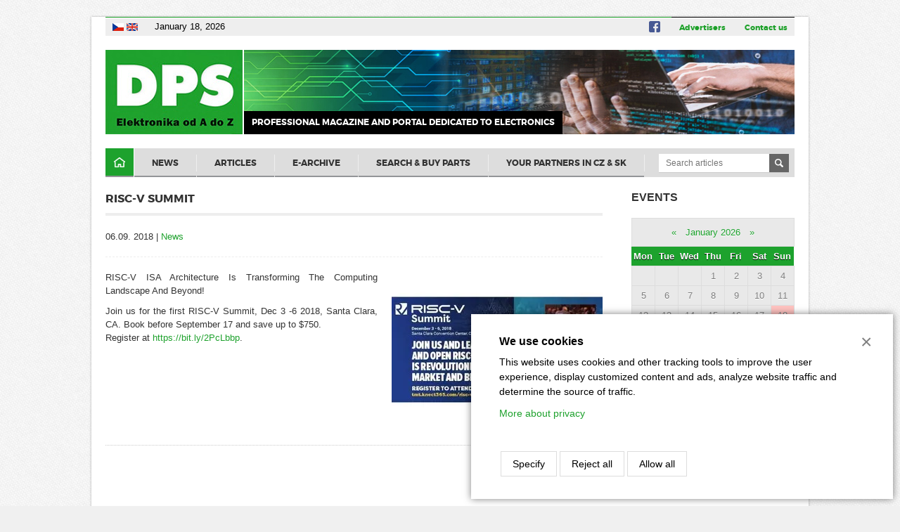

--- FILE ---
content_type: text/html; charset=UTF-8
request_url: https://en.dps-az.cz/news/id:55944/risc-v-summit
body_size: 5247
content:
<!DOCTYPE html> <html lang="en"> <head> <meta http-equiv="Content-Type" content="text/html; charset=utf-8" /> <meta name="keywords" content=",," /> <meta name="description" content=" " /> <meta name="author" content="DPS Elektronika od A do Z (www.dps-az.cz)" /> <meta name="web_author" content="www.cliquo.cz, www.binteractive.cz" /> <meta name="robots" content="all,follow" /> <meta name="viewport" content="width=device-width" /> <script type="text/javascript" src="/sites/default/js/common.js?v=1590424989"></script> <script type="text/javascript" src="/sites/default/js/myAdmin.js?v=1629116340"></script> <link rel="stylesheet" type="text/css" href="/sites/default/css/common.min.css?rel=1621900279904" media="all" /> <link rel="stylesheet" href="https://use.fontawesome.com/releases/v5.3.1/css/all.css" integrity="sha384-mzrmE5qonljUremFsqc01SB46JvROS7bZs3IO2EmfFsd15uHvIt+Y8vEf7N7fWAU" crossorigin="anonymous" media="none" onload="if(media!='all')media='all'" > <script type='text/javascript'>
	window.dataLayer = window.dataLayer || [];
	function gtag(){ dataLayer.push(arguments); }

	console.log('ccqc', 'default', {"wait_for_update":5000,"analytics_storage":"denied","ad_storage":"denied"});
	gtag('consent', 'default', {"wait_for_update":5000,"analytics_storage":"denied","ad_storage":"denied"});

	dataLayer.push({
		'event': 'default_consent'
	});
</script> <link rel="stylesheet" href="/sites/dps-az.cz/css/style.css?v=13" type="text/css" media="all" /> <link rel="stylesheet" href="/sites/dps-az.cz/css/slick.css" type="text/css" media="all" /> <link rel="icon" type="image/png" href="/sites/dps-az.cz/images/favicon.png" /> <script src="/sites/dps-az.cz/js/slick.min.js" type="text/javascript"></script> <script type="text/javascript">
$(document).ready(function(){
		if($(".bimage").length>0) {
		var l = [];
		$(".bimage").each(function(){ l[l.length] = $(this).attr("data-id"); });
		$.ajax('/ajax/_mod:special/_handler:specialTools/_case:bannerViews/?l='+l.join(","));
		$(".bimage").parent("a").click(function(){
			$.ajax('/ajax/_mod:special/_handler:specialTools/_case:bannerClick/?id='+$(this).children("img").attr("data-id"));
		});
	}
});
function isMobile() {
	}
$(document).ready(isMobile);
$(window).resize(isMobile);
</script> <script type="text/plain" data-consent="analytics_storage">
  (function(i,s,o,g,r,a,m){ i['GoogleAnalyticsObject']=r;i[r]=i[r]||function(){
  (i[r].q=i[r].q||[]).push(arguments) },i[r].l=1*new Date();a=s.createElement(o),
  m=s.getElementsByTagName(o)[0];a.async=1;a.src=g;m.parentNode.insertBefore(a,m)
  })(window,document,'script','//www.google-analytics.com/analytics.js','ga');

  ga('create', 'UA-26787869-1', 'auto');
  ga('send', 'pageview');

</script> <title>RISC-V Summit</title> </head> <body> <div class="container"> <div class="bannerTop"> <div class="banner"></div> </div> </div> <div class="container white"> <header class="header"> <div class="headerBar"> <div class="left"> <span class="lang"> <a href="https://www.dps-az.cz?ref=flag" title="česky"><img src="/sites/dps-az.cz/images/cz.gif" alt="česky" /></a> <a href="https://en.dps-az.cz?ref=flag" title="english"><img src="/sites/dps-az.cz/images/en.gif" alt="english" /></a> </span> <span class="welcome">
				January 18, 2026			</span> </div> <div class="t"> <a href="https://www.facebook.com/dps.az.cz" class="social"><img src="/sites/dps-az.cz/images/fb.svg" alt="Facebook" /></a> <a href="/seznam-inzerentu">Advertisers</a> <a href="/kontakt">Contact us</a> </div> <div class="grl"></div> <div class="bll"></div> </div> <div class="logo"> <a href="/?ref=flag"><img src="/sites/dps-az.cz/images/logo.jpg" alt="logo DPS-AZ" title="Na hlavní stránku" /></a> <span class="motto">Professional magazine and portal dedicated to electronics</span> </div> <div class="menu_wrapper"> <div class="search"> <form class="searchForm" method="get" action="/search"> <input type="text" name="kw" placeholder="Search articles" /> <button type="submit"><span>Search articles</span></button> </form> </div> <nav> <ul class="menu"> <li class="home "><a href="/?ref=flag">Domů</a></li> <li class=""><a href="https://en.dps-az.cz/news" class="vyvoj">News</a></li> <li class=""><a href="https://en.dps-az.cz/articles" class="">Articles</a></li> <li class=""><a href="https://en.dps-az.cz/e-archiv" class="">E-archive</a></li> <li class=""><a href="https://en.dps-az.cz/parts" class="">Search &amp; Buy Parts</a></li> <li class="last "><a href="https://en.dps-az.cz/companies" class="">Your partners in CZ &amp; SK</a></li> </ul> </nav> <div class="clr"></div> </div> <div class="clr"></div> </header> <section class="colleft"> <h1>RISC-V Summit</h1> <div class="PA" id="PA_0"> <div class="PA_item  " id="node_36637" data-id="36637"> <div class="PA_item_body" > <div class="clanek"> <div class="clanek_head"> <div class="clanek_head_text">
			06.09. 2018 | <a href="/news">News</a> </div> </div> <div class="fotka_clanek"> <a href="/files/55945.webp" class="cbox_image" rel="galerie"><img src="/files/55945_size4.webp" alt="01.jpg" /></a> </div> <div class="item item_type_content"> <p>RISC-V ISA Architecture Is Transforming The Computing Landscape And Beyond!</p> <p>Join us for the first RISC-V Summit, Dec 3 -6 2018, Santa Clara, CA. Book before September 17 and save up to $750.<br />
Register at <a href="https://bit.ly/2PcLbbp" target="_blank">https://bit.ly/2PcLbbp</a>.</p> </div> <div class="IS" id="ISa_55944"> </div> <div class="cleaner"></div> <div class="share"> <div class="share_icon"> <a href="#" onclick="window.print(); return false;"><img src="/sites/dps-az.cz/images/tisk.gif" alt="tisk"></a> </div> <div> <div id="fb-root"></div> <script>(function(d, s, id) {
		  var js, fjs = d.getElementsByTagName(s)[0];
		  if (d.getElementById(id)) return;
		  js = d.createElement(s); js.id = id;
		  js.src = "//connect.facebook.net/en_US/all.js#xfbml=1";
		  fjs.parentNode.insertBefore(js, fjs);
		}(document, 'script', 'facebook-jssdk'));</script> <div class="fb-like" data-send="true" data-width="500" data-show-faces="false" data-font="tahoma"></div> </div> <div class="clr"></div> </div> </div> </div> </div> </div> </section> <div class="colright"> <aside> <div class="PA_miniToolbar PA_rightToolbar"> <div class="PA_item  " id="node_27107" data-id="27107"> <div class="PA_item_body" > <h2><a href="/kalendar">Events</a></h2> <div class="calendar" id="minical"> <table> <tr> <td colspan="7" class="cal_head"> <a href="/ajax/_mod:special/_handler:specialTools/_case:showCalendar/year:2025/month:12" onclick="loadTuniCalendar(this); return false;" class="prev">&nbsp;&laquo;&nbsp;</a> <a href="/kalendar/year:2026/month:1" class="m">January 2026</a> <a href="/ajax/_mod:special/_handler:specialTools/_case:showCalendar/year:2026/month:2" onclick="loadTuniCalendar(this); return false;" class="next">&nbsp;&raquo;&nbsp;</a> </td> </tr> <tr> <th>Mon</th> <th>Tue</th> <th>Wed</th> <th>Thu</th> <th>Fri</th> <th>Sat</th> <th>Sun</th> </tr> <tr> <td data-date="2026-1-" title=""> <span></span> </td> <td data-date="2026-1-" title=""> <span></span> </td> <td data-date="2026-1-" title=""> <span></span> </td> <td data-date="2026-1-1" title=""> <span>1</span> </td> <td data-date="2026-1-2" title=""> <span>2</span> </td> <td data-date="2026-1-3" title=""> <span>3</span> </td> <td data-date="2026-1-4" title=""> <span>4</span> </td> </tr> <tr> <td data-date="2026-1-5" title=""> <span>5</span> </td> <td data-date="2026-1-6" title=""> <span>6</span> </td> <td data-date="2026-1-7" title=""> <span>7</span> </td> <td data-date="2026-1-8" title=""> <span>8</span> </td> <td data-date="2026-1-9" title=""> <span>9</span> </td> <td data-date="2026-1-10" title=""> <span>10</span> </td> <td data-date="2026-1-11" title=""> <span>11</span> </td> </tr> <tr> <td data-date="2026-1-12" title=""> <span>12</span> </td> <td data-date="2026-1-13" title=""> <span>13</span> </td> <td data-date="2026-1-14" title=""> <span>14</span> </td> <td data-date="2026-1-15" title=""> <span>15</span> </td> <td data-date="2026-1-16" title=""> <span>16</span> </td> <td data-date="2026-1-17" title=""> <span>17</span> </td> <td data-date="2026-1-18" title=""> <span>18</span> </td> </tr> <tr> <td data-date="2026-1-19" title=""> <span>19</span> </td> <td data-date="2026-1-20" title=""> <span>20</span> </td> <td data-date="2026-1-21" title=""> <span>21</span> </td> <td data-date="2026-1-22" title=""> <span>22</span> </td> <td data-date="2026-1-23" title=""> <span>23</span> </td> <td data-date="2026-1-24" title=""> <span>24</span> </td> <td data-date="2026-1-25" title=""> <span>25</span> </td> </tr> <tr> <td data-date="2026-1-26" title=""> <span>26</span> </td> <td data-date="2026-1-27" title=""> <span>27</span> </td> <td data-date="2026-1-28" title=""> <span>28</span> </td> <td data-date="2026-1-29" title=""> <span>29</span> </td> <td data-date="2026-1-30" title=""> <span>30</span> </td> <td data-date="2026-1-31" title=""> <span>31</span> </td> <td data-date="2026-1-" title=""> <span></span> </td> </tr> </table> <div class="cal_foot"> <form class="calsearch" action="/kalendar" method="get"> <input type="text" name="f[kw]" value="" placeholder="Find event" /> <button type="submit">Filtrovat</button> </form> <a href="/kalendar" class="calmore">All events</a> <div class="cleaner"></div> </div> </div> <script type="text/javascript">
	function loadTuniCalendar(e) {
		var url = $(e).attr("href");
		var wrapper = $(e).parents(".calendar").first().parent();
		$(wrapper).css("height",$(wrapper).height()+"px");
		$(wrapper).html(
				  '<div class="pw">'
				+ 'Prosím čekejte'
				+ '</div>'
				);
		$.ajax({ 
			url: url,
			type: 'get',
	        success: function(responseText, statusText, xhr){   // post-submit callback
	        	$(wrapper).css("height",""); 
	        	$(wrapper).html(responseText);
        	}
	    }); 

	}
	$("#minical .today").removeClass("today");
	var date;
	date = new Date();
	$("#minical td[data-date='"+date.getUTCFullYear()+'-'+(date.getUTCMonth()+1)+'-'+date.getUTCDate()+"']").addClass("today");
</script> </div> </div> <div class="banner"><div class="bannerItem"><a href="https://www.iottechexpo.com/europe/" target="_blank" class="blink"><img src="/files/103995_.jpg" alt="IoT EU" class="bimage reklama" data-id="103995" /></a></div></div> </div> </aside> </div> <div class="cleaner"></div> <div class="footerMenu"> <ul> <li><a href="/o-portalu">About portal</a></li> <li><a href="/o-casopisu">About magazine</a></li> <li><a href="/inzerce">Advertising</a></li> <li><a href="/uzaverky">Due dates</a></li> <li><a href="/pokyny-pro-autory">Authors</a></li> </ul> </div> <div class="bannerLeft"> <div class="banner"></div> </div> <div class="bannerRight"> <div class="banner"></div> </div> <div class="cleaner"></div> </div> <footer class="footer"> <span class="credits">Powered by: <a href="http://www.cliquo.cz">CLIQUO</a> &amp; <a href="http://www.binteractive.cz">Binteractive <img src="/sites/dps-az.cz/images/footerbi.jpg" alt="B" /></a></span>
	&copy; 2026 DPS Elektronika od A do Z. | 
	<a href="/mapa-portalu">Portal map</a> | 
		<a href="/privacy-policy">Privacy policy</a> | 
		<a href="javascript:cqcc.show()">Cookies</a><br />
	Obsah portálu dps-az.cz se nesmí kopírovat ani šířit bez písemného souhlasu provozovatele.
	
	
	<script type="text/plain" data-consent="analytics_storage">
	_atrk_opts = { atrk_acct:"WHbik1acFH00oU", domain:"dps-az.cz",dynamic: true};
	(function() { var as = document.createElement('script'); as.type = 'text/javascript'; as.async = true; as.src = "https://d31qbv1cthcecs.cloudfront.net/atrk.js"; var s = document.getElementsByTagName('script')[0];s.parentNode.insertBefore(as, s); })();
	</script> <noscript><img src="https://d5nxst8fruw4z.cloudfront.net/atrk.gif?account=WHbik1acFH00oU" style="display:none" height="1" width="1" alt="" /></noscript> </footer> <link rel="stylesheet" type="text/css" href="/sites/dps-az.cz/php/cookieconsent/style.css?v=1639167012" media="none" onload="if(media!='all')media='all'"> <div class="cqcc" data-nosnippet style="display: none;"> <div class="cqcc__basic"> <div class="cqcc__h">We use cookies</div> <div class="cqcc__txt"><p>This website uses cookies and other tracking tools to improve the user experience, display customized content and ads, analyze website traffic and determine the source of traffic.</p> <p><a href="/privacy-policy">More about privacy</a></p> <p>&nbsp;</p> </div> <div class="cqcc__btns"> <button type="button" class="cqcc__btn cqcc__btn--more">Specify</button> <button type="button" class="cqcc__btn cqcc__btn--deny">Reject all</button> <button type="button" class="cqcc__btn cqcc__btn--allow">Allow all</button> </div> </div> <div class="cqcc__more"> <div class="cqcc__h">We use cookies</div> <div class="cqcc__txt"><p>Cookies are very small text files that are stored on your device when you visit websites. We use cookies for various purposes and to improve your online experience on the website (for example, to remember your login details).</p> <p>When browsing our website, you can change your preferences and reject certain types of cookies that are to be stored on your computer. You may also delete all cookies that are already stored on your computer, but keep in mind that deleting cookies may prevent you from using parts of our website.</p> </div> <hr> <div class="cqcc__cat"> <div class="cqcc__h" onclick="$(this).closest('.cqcc__cat').toggleClass('open_option');">Absolutely necessary cookies</div> <div class="cqcc__txt"> <p>These cookies are necessary in order to provide you with the services available through our website and to enable you to use certain features of our website. Without these cookies, we cannot provide you with certain services on our website.</p> </div> <div class="cqcc__switch cqcc__switch--active " data-key="basic"> <div class="cqcc__switch-gauge"></div> <div class="cqcc__switch-labelOn">Allow</div> <div class="cqcc__switch-labelOff">disallow</div> </div> </div> <hr> <div class="cqcc__cat"> <div class="cqcc__h" onclick="$(this).closest('.cqcc__cat').toggleClass('open_option');">Analytical cookies</div> <div class="cqcc__txt"> <p>These cookies are used to collect information for traffic analysis on our website. For example, these cookies can track things like which sites visitors are interested in and how much time they spend, which helps us understand how we can improve our site for you. This does not identify any persons.</p> </div> <div class="cqcc__switch " data-key="analytics_storage"> <div class="cqcc__switch-gauge"></div> <div class="cqcc__switch-labelOn">Allow</div> <div class="cqcc__switch-labelOff">disallow</div> </div> </div> <hr> <div class="cqcc__cat"> <div class="cqcc__h" onclick="$(this).closest('.cqcc__cat').toggleClass('open_option');">Cookies for targeting and advertising</div> <div class="cqcc__txt"> <p>These cookies are used to serve ads that are likely to interest you based on your browsing habits. These cookies, as requested by us and / or the advertising providers, may combine information collected from our website with other information, independently collected from other websites, regarding the activities of your internet browser within their advertising network of websites. If you choose to delete or disable these targeting or advertising cookies, your ads will still show, but may no longer be personalized and relevant to you.</p> </div> <div class="cqcc__switch " data-key="ad_storage"> <div class="cqcc__switch-gauge"></div> <div class="cqcc__switch-labelOn">Allow</div> <div class="cqcc__switch-labelOff">disallow</div> </div> </div> <hr> <div class="cqcc__btns"> <button type="button" class="cqcc__btn cqcc__btn--more">Less</button> <button type="button" class="cqcc__btn cqcc__btn--savemore">Apply my settings</button> </div> </div> <div class="cqcc__close"> <button type="button" class="cqcc__closeBtn" title="zavřít (odložit)">×</button> </div> </div> <script type="text/javascript">
	(function() { var d=document, g=d.createElement('script'), s=d.getElementsByTagName('script')[0];
	g.type='text/javascript';g.async=true;g.src='/sites/dps-az.cz/php/cookieconsent/loader.js?v=1642024319';s.parentNode.insertBefore(g,s); })();
</script> </body> </html>

--- FILE ---
content_type: application/javascript
request_url: https://en.dps-az.cz/sites/default/js/myAdmin.js?v=1629116340
body_size: 10980
content:
var myAdmin = {
		
	keyPressed: null,
	
	CKEconfig: {
		toolbarGroups: [
			{ name: 'document', groups: [ 'mode', 'document', 'doctools' ] },
			{ name: 'styles', groups: [ 'styles' ] },
			{ name: 'basicstyles', groups: [ 'basicstyles', 'cleanup' ] },
			{ name: 'paragraph', groups: [ 'align', 'list', 'indent', 'blocks', 'bidi', 'paragraph' ] },
			'/',
			{ name: 'clipboard', groups: [ 'clipboard', 'undo' ] },
			{ name: 'links', groups: [ 'links' ] },
			{ name: 'insert', groups: [ 'insert' ] },
			{ name: 'forms', groups: [ 'forms' ] },
			{ name: 'colors', groups: [ 'colors' ] },
			{ name: 'tools', groups: [ 'tools' ] },
			{ name: 'others', groups: [ 'others' ] },
			{ name: 'editing', groups: [ 'find', 'selection', 'spellchecker', 'editing' ] }
		],
		removeButtons: ($(window).width()>700 ? 'PasteText,Scayt,About,Strike,Blockquote' : 'PasteText,Scayt,About,Strike,Blockquote,Indent,Outdent,Maximize,Subscript,Superscript,TextColor,BGColor,Underline'),
		format_tags: 'p;h2;h3;h4;div;pre',
		uiColor: "#cccccc",
		defaultLanguage: 'cs',
		baseFloatZIndex: 100001,
		skin: 'office2013',
		extraPlugins: 'button,toolbar,notification,notificationaggregator,uploadwidget,filetools,uploadimage,popup,filebrowser,justify,divarea,nbsp,showblocks,templates,dialogadvtab',
		uploadUrl: '/ajax/_mod:node/_handler:nodeTools/_case:CKeditorFilesUpload',
		filebrowserBrowseUrl: '/admin/dokumenty-ck-editor',
		extraAllowedContent: 'a span dl dt dd;iframe[*]{*};video[*]{*};source[*]{*};script[*]{*};style[*]{*}; *{*}(*)',
		"height": "370px",
		stylesSet: [
			{ name: 'Obrázek vlevo', element: 'img', attributes: { 'class': 'img_left' } },
			{ name: 'Obrázek vpravo', element: 'img', attributes: { 'class': 'img_right' } },
			{ name: 'Červený blok s výstrahou', element: 'p', attributes: { 'class': 'msgError' } },
			{ name: 'Žlutý blok s tipem', element: 'p', attributes: { 'class': 'msgInfo' } },
			{ name: 'Zelený blok s fajfkou', element: 'p', attributes: { 'class': 'msgDone' } }
		],
		templates_files: ['/sites/default/js/CKEditorTemplates.js'],
		templates: 'default', /* seznam definovanych setu v ruznych templates_files. Napr. 'default,mujset' */
		entities_latin: false,
		entities: false
	},
	
	init: function(){

		myAdmin.datepickers.init();
		myAdmin.myTabs.init();
		myAdmin.colorbox.init();
		myAdmin.bm.init();
		myAdmin.cb.init();
		myAdmin.ctxMenu.init();
		
		$(".ajax_href, .ajaxHref").off("click");
		$(".ajax_href, .ajaxHref").on("click", function(event){ 
			event.preventDefault();
			myAdmin.ajax.call($(this).attr("href"));
		});

		$(".formAjax, .ajaxForm, .form_ajax, .ajax_form").off("submit");
		$(".formAjax, .ajaxForm, .form_ajax, .ajax_form").on('submit', function(event){ 
			event.preventDefault();
			myAdmin.ajax.form.call(this);
		});
		
		// CK editor textarea
		$("textarea.do_ckeditor:visible").each(function(){
			var CKEconfig = jQuery.extend({}, myAdmin.CKEconfig);
			if($(this).closest("#colorbox").length>0) {
				id = $(this).closest("#colorbox").find("input[name*='[id]']").val();
				if(id>0) {
					CKEconfig.uploadUrl = CKEconfig.uploadUrl+"/parent:"+id;
				}
			}
			$(this).ckeditor(function(textarea){
				//$(".cke_wysiwyg_div").perfectScrollbar();
				if($("#colorbox").is(":visible")) {
					$.colorbox.resize();
				}
			}, CKEconfig);
		});
		
		// CK editor inline
		$(".PA_item_head [href='#inlineEdit']").click(function(event){
			if($(this).closest(".PA_item").children(".PA_item_body").attr('contenteditable') == 'true') {
				return;
			}
			event.preventDefault();
			event.stopPropagation();
			var CKEconfig = jQuery.extend({}, myAdmin.CKEconfig);
			CKEconfig.uploadUrl = CKEconfig.uploadUrl+"/parent:"+$(this).closest(".PA_item").attr("data-id");
			$(this).closest(".PA_item").children(".PA_item_body").attr("data-contenteditable-id", $(this).closest(".PA_item").attr("data-id")).attr('contenteditable','true').ckeditor(function(element) {
				var editor = $(element).ckeditor().editor;
				$(element).data("originalContent", editor.getData());
				editor.on('blur', function() {
					if(typeof $(editor.container).attr("data-contenteditable-id")!="undefined") {
						if($(".PA_item_body[data-contenteditable-id='"+$(editor.container).attr("data-contenteditable-id")+"']").data("originalContent") == editor.getData()) {
							$(editor.container).attr('contenteditable','false');
							editor.destroy();
							return;
						}
						if(!confirm("Chcete změny uložit?")) {
							var body = $(".PA_item_body[data-contenteditable-id='"+$(editor.container).attr("data-contenteditable-id")+"']");
							body.html(body.data("originalContent"));
							$(editor.container).attr('contenteditable','false');
							editor.destroy();
							return;
						}
						myAdmin.ajax.call(
							'/ajax/_mod:node/_handler:nodeTools/_case:update', 
							{
								type: 'post',
								data: {
									id: parseInt($(editor.container).attr("data-contenteditable-id")),
									file: editor.getData()
								}
							}, 
							function(){
								$.jGrowl("Saved");
								$(editor.container).attr('contenteditable','false');
								editor.destroy();
							}
						);
					}
				} );
				
			}, CKEconfig).focus();
		});
		
	},
	
	insiteAdminToggler: function() {
		$(".insiteAdminToggler").toggle();
		$(".insiteToolsSwitchBtn").toggleClass("insiteToolsSwitchBtnHidden");
	},
	
	commitAjax: function(url, options, callbackfunction) {
		return myAdmin.ajax.call(url, options, callbackfunction);
	},
	ajaxCall: function(url, options, callbackfunction) {
		return myAdmin.ajax.call(url, options, callbackfunction);
	},

	ajax: {

		// udela ajaovy call s moznosti upravit data a callback
		call: function(url, options, callbackfunction){

			var defaultOpt = {
				url: url,
				type: "get",
				beforeSend: function(XMLHttpRequest) {
					myAdmin.ajax.progress.insert();
				},
				xhr: function() {
					if(window.ActiveXObject){
						return new window.ActiveXObject("Microsoft.XMLHTTP");	// IE
					} else {

						var xhr = new window.XMLHttpRequest();
						//Download progress
						xhr.addEventListener("progress", function (evt) {
							if(evt.lengthComputable) {
								myAdmin.ajax.progress.update(Math.round((evt.loaded / evt.total) * 100));
							}
						}, false);
						return xhr;
					}
				},
				success: function(responseText, textStatus, jqXHR){

					myAdmin.ajax.progress.delete();

					try {
						var result = jQuery.parseJSON(responseText);
					} catch(e) {
						// neni to JSON
						myAdmin.pw.cleanPage();
						if(typeof callbackfunction == "function") {
							callbackfunction(responseText);
						} else {
							alert(responseText);
							myAdmin.init();
						}
						return true;
					}

					if(result!=null && result.hasOwnProperty("error")) {
						myAdmin.pw.cleanPage();
						alert(result.error);
					} else {
						if(typeof callbackfunction == "function") {
							myAdmin.pw.cleanPage();
							callbackfunction(result);
						} else if(result != null && result.ajaxType == "redir"){
							window.location.replace(result.redirUrl);
						} else if(result != null && result.ajaxType == "none") {
							myAdmin.pw.cleanPage();
						} else {
							console.log(result);
							window.location.reload(true);
						}
						return true;
					}
				},
				error: function(jqXHR, textStatus, errorThrown) {
					myAdmin.ajax.progress.delete();
					myAdmin.pw.cleanPage();
					$.jGrowl("Error: "+errorThrown);
				}
			}
			if(typeof options == "object") {
				for(var i in options) {
					defaultOpt[i] = options[i];
				}
			}

			if(typeof options == "object" && (options.pwskip===true || options.pwSkip===true || options.nowait===true || options.noWait===true)) {
				// nic
			} else {
				myAdmin.pw.replacePage();
			}
			$.ajax(defaultOpt);
		},

		// nacte html z url a placne ho na place, zatimco osetruje chyby a waiting
		load: function(url, options, place, callbackfunction){
			if(options==null) options = {};
			options.pwSkip = true;
			
			myAdmin.pw.replaceContent(place);
			myAdmin.ajax.call(url, options, function(result){
				place.html(result);
				if(typeof callbackfunction == "function") {
					callbackfunction(result);
				}
			});
		},

		// zajisti asynchronni submit formu
		// onsubmit="event.preventDefault(); myAdmin.ajax.form.call(this);"
		form: function(callbackfunction) {
			myAdmin.pw.replacePage();
			var formParent = $(this).parent();

			$(this).ajaxSubmit({ 
				type: $(this).attr("method") || 'post',
				beforeSend: function() {
					myAdmin.ajax.progress.insert();
				},
				uploadProgress: function(event, position, total, percentComplete) {
					myAdmin.ajax.progress.update(Math.round(percentComplete));
				},
				success: function(responseText, statusText, xhr, $form){
					myAdmin.ajax.progress.delete();
					try {
						var result = jQuery.parseJSON(responseText);
					} catch(e) {
						// neni to JSON
						myAdmin.pw.cleanPage();
						if(typeof callbackfunction == "function") {
							callbackfunction(result);
						} else {
							formParent.html(responseText);
							myAdmin.init();
						}
						return true;
					}

					if(result != null && typeof result.error != 'undefined') {
						myAdmin.pw.cleanPage();
						alert(result.error);
					} else {
						if(typeof callbackfunction == "function") {
							myAdmin.pw.cleanPage();
							callbackfunction(result);
						} else if(result != null && result.ajaxType == "redir"){
							window.location.replace(result.redirUrl);
						} else if(result != null && result.ajaxType == "none") {
							myAdmin.pw.cleanPage();
						} else {
							console.log(result);
							window.location.reload(true);
						}
						return true;
					}
				},
				error: function(jqXHR, textStatus, errorThrown) {
					myAdmin.pw.cleanPage();
					$.jGrowl(errorThrown);
				}
		 
			}); 
		},

		addFormEvent: function(event) {
			$(this).closest("form").find("[name='formData[X_formEvent]']").remove();
			$(this).after('<input type="hidden" name="formData[X_formEvent]" value="'+event+'" />');
		},

		progress: {
			insert: function(){
				if($("body > .ajaxProgress").length==0) $("body").append('<div class="ajaxProgress"><div></div></div>');
			},
			update: function(percent){
				$("body > .ajaxProgress > div").css("width", percent+"%");
				$(".pw_hint").html(percent+"%");
			},
			delete: function(){
				$("body > .ajaxProgress").remove();
			}
		}

	},

	
	/**
	 *	Funkce vrati 
	 */
	parseHashVars: function(){
	   var vars = window.location.hash;
	   var result = [];
	   if(vars.length > 0){
		  if(vars.charAt(0) == '#')
			 vars = vars.substr(1);
		  vars = vars.split('&');
		  var count = vars.length;
		  for(var i = 0; i < count; i++){
			 var v = vars[i];
			 if(v.indexOf('=') > 0){
				var keyValue = v.split('=');
				result[keyValue[0]] = keyValue[1];
				//document.write(keyValue[0] + ': ' + keyValue[1] + '<br/>');
			 }
		  }
	   }
	   return result;
	},
	
	/**
	 * Context menu for Page Tools, responsive menu and varius context menus
	 */
	ctxMenu: {
			
		visible: false,
		animating: false,
		selector: "body > .ctxMenu",
		
		init: function(){
			if($(myAdmin.ctxMenu.selector).length>0) return;
			$("body").append('<div class="ctxMenu"></div>');
			$(myAdmin.ctxMenu.selector).css({
				"left":"-"+$(myAdmin.ctxMenu.selector).outerWidth()+"px"
			}).perfectScrollbar();
			$(window).resize(function(){
				$(myAdmin.ctxMenu.selector).css({
					"left":"-"+$(myAdmin.ctxMenu.selector).outerWidth()+"px"
				});
			});
			$('html').click(function(event) {
				if(!$(event.target).closest('.ctxMenu, #colorbox, #cboxOverlay').length) {
					myAdmin.ctxMenu.close();
				}
			});
			myAdmin.ctxMenu.close();
		},
		
		/**
		 * source muze byt:
		 * 			- jQuery objekt (selector obalu)
		 * 			- primo html kod
		 * 			- TODO: url s ajax obsahem
		 */
		open: function(source, cls) {
			myAdmin.ctxMenu.animating = true;
			if(typeof $(myAdmin.ctxMenu.selector).attr("data-addedClass") != "undefined") {
				$(myAdmin.ctxMenu.selector).removeClass($(myAdmin.ctxMenu.selector).attr("data-addedClass"));
			}
			if(typeof cls != "undefined") {
				$(myAdmin.ctxMenu.selector).addClass(cls).attr("data-addedClass", cls);
			} else {
				$(myAdmin.ctxMenu.selector).attr("data-addedClass", "");
			}
			$(myAdmin.ctxMenu.selector).children().not("[class^='ps-']").remove();
			if(source instanceof jQuery) { // jQuery selector
				if(source.is("ul")) {
					source.clone(true).appendTo(myAdmin.ctxMenu.selector);
				} else {
					source.children().clone(true).appendTo(myAdmin.ctxMenu.selector);
				}
			} else {
				$(source).appendTo(myAdmin.ctxMenu.selector);
			}
			$("body").addClass("ctxMenu-opened");
			$(myAdmin.ctxMenu.selector).find("li > a[href='"+window.location.pathname+"']").addClass("focus");
			// eventy na obsah
			$(myAdmin.ctxMenu.selector).find('li a').click(function(e){
				if($(this).siblings("ul").length>0 && !$(this).parent().hasClass("active")) {
					event.preventDefault();
					$(this).parent().addClass("active");
					myAdmin.ctxMenu.closeOtherLis($(this));
				}
			});
			$(myAdmin.ctxMenu.selector).find('li .a').click(function(e){
				$(this).parent().toggleClass("active");
				myAdmin.ctxMenu.closeOtherLis($(this));
			});
			
			$(myAdmin.ctxMenu.selector).find('ul').each(function(){
				$(this).siblings("a, .a").append('<span class="ctxMenuArrow"></span>');
			});
			
			$(myAdmin.ctxMenu.selector).animate({"left":"0px"}, 50, function(){
				myAdmin.ctxMenu.animating = false;
			});
			myAdmin.ctxMenu.visible = true;
		},
		close: function() {
			if(!myAdmin.ctxMenu.visible || myAdmin.ctxMenu.animating) {
				return;
			}
			$("body").removeClass("ctxMenu-opened");
			myAdmin.ctxMenu.animating = true;
			$(myAdmin.ctxMenu.selector).animate({"left":"-"+$(myAdmin.ctxMenu.selector).outerWidth()+"px"}, 50, function(){
				$(myAdmin.ctxMenu.selector).html("");
				myAdmin.ctxMenu.animating = false;
			});
			myAdmin.ctxMenu.visible = false;
		},
		closeOtherLis: function(el) {
			$(myAdmin.ctxMenu.selector).find("li.active").not($(el).parents()).removeClass("active");
			$(myAdmin.ctxMenu.selector).find(".focus").removeClass("focus");
			$(el).addClass("focus");
		}
	},
	
	/**
	 * Bubble menu
	 */
	bm: {

		init: function(el){
			$(".BM").on("click",function(){ myAdmin.bm.revealBubble(this, false); });
			$(".BM_hover").on("mouseover",function(){ myAdmin.bm.revealBubble(this, true); });
		},
		revealBubble: function(btnElement, closeOnMouseOut) {
			
			myAdmin.bm.removeBubbles();
			
			var element = $(btnElement).find(".BM_bubble").clone();
			
			// nastavim nove bubline specifickou tridu kvuli odstraneni
			element.addClass("BM_createdBubble");
			element.css({
				"position":"absolute",
				"z-index":"10000",
				"left": $(btnElement).offset().left+"px",
				"top": ($(btnElement).offset().top+$(btnElement).outerHeight(false))+"px"
			});
			// vyhazim z bubliny vsechny id
			element.find("[id]").each(function(){ $(this).attr("id", false); });
			
			if($(btnElement).hasClass("BM_sameWidth") || $(element).hasClass("BM_sameWidth")) {
				element.css("width", $(btnElement).outerWidth()+"px");
			}
			
			// vlozim do dokumentu
			element.appendTo("body");
			
			// zobrazeni
			element.fadeIn("fast");				 
			
			// kontrola preteceni viewportu
			var w=window,d=document,e=d.documentElement,g=d.getElementsByTagName('body')[0],x=w.innerWidth||e.clientWidth||g.clientWidth,y=w.innerHeight||e.clientHeight||g.clientHeight;
			var korekce = element.offset().left+element.outerWidth()+20 - x;
			if(korekce > 0) {
				element.css("left", (element.position().left-korekce)+"px");
				if(element.find(".BM_tail").length>0) {
					element.find(".BM_tail").css("left", (element.find(".BM_tail").position().left+korekce)+"px");
				}
			}
			
			if(closeOnMouseOut==true) {
				// bublinu zavru klikem mimo nebo na tlacitko close
				$('html').mousemove(function(event) {
					if(!$(event.target).closest('.BM_createdBubble, .BM_hover').length) {
						myAdmin.bm.removeBubbles();
					}
				});
			} else {
				$('html').click(function(event) {
					if($(event.target).closest('.BM_close').length || !$(event.target).closest('.BM_createdBubble').length) {
						myAdmin.bm.removeBubbles($(event.target).closest('.BM, .BM_hover').length>0);
					}
				});
			}
			
			// pokud je v bubline nejaky ajax_href nebo formAjax, reinitnu admin
			if($(".BM_createdBubble .ajax_href, .BM_createdBubble .formAjax").length > 0) {
				myAdmin.init();
			} else {
				myAdmin.colorbox.init();
			}
			
			return false;
		},
		removeBubbles: function(allButLast) {
			var selector = (allButLast==true ? $(".BM_createdBubble").not(":last") : $(".BM_createdBubble"));
			$(selector).fadeOut("fast",function (){
				$(selector).remove();
			});
		}
	},
	
	/**
	 * CheckBoxes
	 */
	cb: {

		init: function(){
			var el = ".CB";
			$(el).unbind("click").bind("click",function (event) {
				var chbox = $(this).find("input:checkbox");
				
				if($(this).hasClass("CB_radiomode")) {
					// neni zmacknuty CTRL?
					if(myAdmin.keyPressed != 17) {
						// odznacim vsechny predem oznacene CB
						$(".CB input:checkbox").prop("checked", false);
					}
				}
				
				if($(event.target).filter("input:checkbox, input:radio").length > 0) {
					// kleplo se primo na checkbox a jeho funkci zajistil prohlizec -> neovlivnovat ho uz
					// nic nedelam, o reset trid se postara spesl funkce (resetClasses)
				} else {
					$(chbox).prop("checked", !$(chbox).prop("checked"));
				}
				$(chbox).change();
				myAdmin.cb.resetClasses();
			});
			myAdmin.cb.resetClasses();
		},
		resetClasses: function() {
			$(".CB").each(function(){
				if($(this).find("input:checkbox, input:radio").prop("checked")) {
					$(this).addClass("CB_checked");
				} else {
					$(this).removeClass("CB_checked");
				}
			});
		},
		addSelectedToHref: function(link, scope){
			var ids = [];
			var chbox;
			if(scope==null) {
				scope = $("body");
			}
			// najdu vsechny zaskrtle
			$(scope).find(".CB_checked").each(function(){
				chbox = $(this).find(":checkbox, :radio");
				ids.push($(chbox).val().match(/\d+/));
			});

			href = $(link).attr("href");
			if(href.indexOf("ids=")!=-1) {
				parts = href.split("?");
				chunks = parts[1].split("&");
				for(i in chunks) {
					if(chunks[i].indexOf("ids=")!=-1) {
						chunks.splice(i, 1);
						break;
					}
				}
				parts[1] = chunks.join("&");
				href = parts[0]+(chunks.length>0 ? "?"+parts[1] : "");
			}
			href += (href.indexOf("?")!=-1 ? "&" : "?")+"ids="+ids.join(",");
			$(link).attr("href", href);
		},
		deselectAll: function() {
			$(".CB input:checkbox").prop("checked", false);
			myAdmin.cb.resetClasses();
		}
	},
	
	datepickers: {
		conf_date: {
			datepicker:true,
			timepicker:false,
			format:"Y-m-d",
			formatDate: "Y-m-d",
			scrollMonth : false,
			scrollInput : false,
			dayOfWeekStart: 1
		},
		conf_time: {
			datepicker:false,
			timepicker:true,
			format:"H:i:s",
			formatTime: "H:i:s",
			scrollMonth : false,
			scrollInput : false,
			dayOfWeekStart: 1
		},
		conf_datetime: {
			format: "Y-m-d H:i:s",
			formatDate: "Y-m-d",
			formatTime: "H:i:s",
			step:5,
			scrollMonth : false,
			scrollInput : false,
			dayOfWeekStart: 1
		},
		init: function() {
			if($(".datepicker").length>0) {
				$(".datepicker")
					.datetimepicker("destroy")
					.datetimepicker(myAdmin.datepickers.conf_date)
					.attr("autocomplete", "off");
			}
			if($(".timepicker").length>0) {
				$(".timepicker")
					.datetimepicker("destroy")
					.datetimepicker(myAdmin.datepickers.conf_time)
					.attr("autocomplete", "off");
			}
			if($(".datetimepicker").length>0) {
				$(".datetimepicker")
					.datetimepicker("destroy")
					.datetimepicker(myAdmin.datepickers.conf_datetime)
					.attr("autocomplete", "off");
			}
		}
	},
	
	myTabs: {
		init: function() {
			$(".tabbed").each(function(){
				if($(this).find(".tabs a[href='"+window.location.hash+"']").length>0) {
					// v URL mame platnou hash zalozky, zobrazime ji tedy
					myAdmin.myTabs.activateTab(window.location.hash, $(this));
				} else if($(this).find(".tabs li.active").length == 0) {
					myAdmin.myTabs.activateTab($(this).find(".tabs li a").first().attr("href"), $(this), true);
				}
			});
			// kdyz se zalozky nevejdou, pridaji se sipecky a overflow:hidden
			$(".tabs").each(function(){
				if(this.offsetHeight < this.scrollHeight || this.offsetWidth < this.scrollWidth) {
					if($(this).siblings(".tabScroll").length==0) {
						$(this).find("li").css({"left": "0px"});
						$(this).closest(".tabbed").css("position", "relative");
						$(this).parent().append('<div class="tabScroll l"><i class="fas fa-chevron-left"></i></div><div class="tabScroll r"><i class="fas fa-chevron-right"></i></div>')
							.find(".tabScroll").click(function(){
								var increment = 100;
								var maxOffset = $(this).siblings(".tabs")[0].scrollWidth - $(this).siblings(".tabs")[0].offsetWidth;
								if($(this).hasClass("r")) {
									increment = increment * -1;
								}
								var offset = parseInt($(this).parent().find(".tabs li:first").css("left")) + increment;
								if(offset<=0 && offset>=(-maxOffset-Math.abs(increment)-2*$(".tabScroll").width())) {
									$(this).parent().find(".tabs li").animate({"left": offset+"px"}, 100, "swing");
									//if(offset>=0) $(this).parent().children(".tabScroll.l").addClass("disabled"); else $(this).parent().children(".tabScroll.l").removeClass("disabled");
									//if(offset<=Math.floor((-maxOffset-Math.abs(increment))/increment)*increment) $(this).parent().children(".tabScroll.r").addClass("disabled"); else $(this).parent().children(".tabScroll.r").removeClass("disabled");
								}
							});
					}
				}
			});
			
			// events
			$(".tabbed").children(".tabs").find("a").click(function(){
				myAdmin.myTabs.activateTab($(this).attr("href"), $(this).closest(".tabbed"));
				return false;
			});
		},
		/**
		 * selector je hodne dulezity pro vice formularu na strance, aby se mezi sebou nebili
		 */
		activateTab: function(id, selector, ommithash) {
			if(selector == undefined) {
				selector = ".tabbed";
			}
			$(selector).children(".tabs").find("li").removeClass("active");
			$(selector).children(".tabs").find("a[href='"+id+"']").closest("li").addClass("active");
			$(selector).children(".tab").hide();
			$(selector).children(id).show();
			if($("#colorbox").is(":visible")) {
				if($("#colorbox .do_ckeditor:visible").length==0) {
					setTimeout("$.colorbox.resize();",100);
				}
			}
			if(ommithash!=true && !$("#colorbox").is(":visible")) {
				history.replaceState(undefined, undefined, id);
			}
			if(typeof $(selector).children(id).attr("data-source") != "undefined") {
				myAdmin.ajax.load($(selector).children(id).attr("data-source"), { }, $(selector).children(id));
				//myAdmin.pw.replaceContent($(selector).children(id));
			}
		}
	},
	
	colorbox: {
		imageSettings: {
			photo:true,
			fixed:true,
			reposition:true,
			trapFocus: false,
			maxWidth:"95%",
			maxHeight:"95%",
			speed:100,
			current:"{current} / {total}",
			previous:"Předchozí",
			next:"Další",
			close:"Zavřít",
			onLoad:function(){
				$("#colorbox, #cboxOverlay").removeClass("cboxVideo").addClass("cboxImage");
				if($(window).width()<1000) {
					$("#colorbox, #cboxOverlay").addClass("cboxResponsiveImage");
				}
				// $("#colorbox").swipe({
				// 	//Generic swipe handler for all directions
				// 	swipeLeft: function(event, direction, distance, duration, fingerCount) {
				// 	   $.colorbox.prev();
				// 	},
				// 	swipeRight: function(event, direction, distance, duration, fingerCount) {
				// 	   $.colorbox.next();
				// 	},
				// 	//Default is 75px, set to 0 for demo so any distance triggers swipe
				//    threshold: "75px"
				// });				
			},
			onClosed: function() {
				$("#cboxLoadedContent").html("");
			}
		},
		videoSettings: {
			photo:true,
			fixed:true,
			reposition:true,
			trapFocus: false,
			maxWidth:"95%",
			maxHeight:"95%",
			speed:100,
			current:"{current} / {total}",
			previous:"Předchozí",
			next:"Další",
			close:"Zavřít",
			iframe: true,
			onLoad:function(){
				$("#colorbox, #cboxOverlay").removeClass("cboxImage").addClass("cboxVideo");
				if($(window).width()<1000) {
					$("#colorbox, #cboxOverlay").addClass("cboxResponsiveImage");
				}
				$("#colorbox iframe").prop("allowfullscreen", true).attr("allow","autoplay");
			},
			onClosed: function() {
				$("#cboxLoadedContent").html("");
			}
		},
		dialogSettings: {
			fixed:true,
			reposition:true,
			trapFocus: false,
			width:"800px",
			height:"600px",
			maxWidth:"98%",
			maxHeight:"98%",
			speed:100,
			onLoad:function(){
				$("#colorbox, #cboxOverlay").removeClass("cboxVideo cboxImage cboxResponsiveImage");
			},
			onComplete:function(){
				//console.log("cbox onComplete");
				// je to json?
				var responseText = $("#cboxLoadedContent").html();
				try {
					var obj = jQuery.parseJSON(responseText);
					// je to JSON
					if(typeof(obj.error) != 'undefined') {
						$("#cboxLoadedContent").html('<div class="exception"><h2>Error</h2><p class="msg"></p><ol class="trace"></ol></div>');
						$("#cboxLoadedContent p.msg").html(obj.error);
						for(i in obj.trace) {
							txt = obj.trace[i]["class"]+obj.trace[i]["type"]+obj.trace[i]["function"]+' ('+obj.trace[i]["file"]+':'+obj.trace[i]["line"]+')';
							txt = txt.replace("undefined", "").replace("NaN", "");
							$("#cboxLoadedContent .trace").append('<li>'+txt+'</li>');
						}
						console.log(obj);
						$.colorbox.resize();
					}
				} catch(e) { }
				
				if($("#colorbox").find(".do_ckeditor").length>0) {
					// vypnu zavirani klikem na overlay
					$.colorbox.settings.escKey = false;
					$("#cboxOverlay, #cboxClose").unbind("click");
					$("#cboxOverlay, #cboxClose").bind("click", function(){
						if(confirm("Opravdu zavřít dialog? Neuložená data budou ztracena.")) {
							$.colorbox.close();
						}
					});
				} else {
					$.colorbox.resize();
				}
				myAdmin.init();
			},
			onClosed: function() {
				//console.log("cbox close");
				$("#cboxLoadedContent").html("");
			}
		},
		init: function(){
			if($(window).width()<1000) {
				myAdmin.colorbox.imageSettings.maxWidth = false;
				myAdmin.colorbox.imageSettings.maxHeight = false;
				myAdmin.colorbox.imageSettings.innerWidth = "100%";
				myAdmin.colorbox.imageSettings.innerHeight = "100%";

				myAdmin.colorbox.videoSettings.maxWidth = false;
				myAdmin.colorbox.videoSettings.maxHeight = false;
				myAdmin.colorbox.videoSettings.innerWidth = "100%";
				myAdmin.colorbox.videoSettings.innerHeight = "100%";

				myAdmin.colorbox.dialogSettings.width = "98%";
				myAdmin.colorbox.dialogSettings.height = "98%";
			}

			
			// image colorbox
			$("a.cbox_image").not($(".cke .cbox_image")).colorbox(myAdmin.colorbox.imageSettings);
			$("img.cbox_image").not($(".cke .cbox_image")).parent().colorbox(myAdmin.colorbox.imageSettings);
			
			// video colorbox
			$("a.cbox_video").add($("img.cbox_video").parent("a")).each(function(){
				myAdmin.colorbox.videoSettings.innerWidth = Math.min((parseInt($(this).attr("data-w"))>0 ? parseInt($(this).attr("data-w")) : 5000), 800, $(window).width());
				myAdmin.colorbox.videoSettings.innerHeight = Math.min((parseInt($(this).attr("data-h"))>0 ? parseInt($(this).attr("data-h")) : 5000), 600, $(window).height());
				$(this).colorbox(myAdmin.colorbox.videoSettings);
			});
			
			// dialog colorbox, content colorbox
			$(".cbox_dialog, .cbox_content, .cbox_dialogMax, .cbox_contentMax").click(function(event){
				event.preventDefault();
				$.colorbox($.extend(true, { }, myAdmin.colorbox.dialogSettings, {
					href: $(this).attr("href"),
					title: (typeof $(this).attr("title") != "undefined" ? $(this).attr("title") : $(this).text()),
					width: "95%",
					height: "90%"
				}));
			});
			$(".cbox_remove_dialog, .cbox_mini").click(function(event){
				event.preventDefault();
				$.colorbox($.extend(true, { }, myAdmin.colorbox.dialogSettings, {
					href: $(this).attr("href"),
					title: (typeof $(this).attr("title") != "undefined" ? $(this).attr("title") : $(this).text()),
					width: "500px",
					height: "500px"
				}));
			});


			$(".dbox").off('click.dbox').on("click.dbox", function(event){
				event.preventDefault();
				$(this).dbox({
					type: "ajax",
					url: $(this).attr("href"),
					title: (typeof $(this).attr("title") != "undefined" ? $(this).attr("title") : $(this).text()),
				});
			});
			$(".dbox_iframe").off('click.dbox').on("click.dbox", function(event){
				event.preventDefault();
				$(this).dbox({
					type: "iframe",
					src: $(this).attr("href"),
					title: (typeof $(this).attr("title") != "undefined" ? $(this).attr("title") : $(this).text()),
				});
			});
			$(".dbox_image").off('click.dbox').on("click.dbox", function(event){
				event.preventDefault();
				$(this).dbox({
					type: "image"
				});
			});
		},
		open: function(url, title, opt) {
			var opt = $.extend(true, { }, myAdmin.colorbox.dialogSettings, opt);
			opt.title = title;
			opt.href = url;
			$.colorbox(opt);
		}
	},
	
	pa: {
		pageId: null,
		init: function(pageId){
			if(typeof(pageId) == 'undefined') {
				console.error("PA: page id not set!");
				return;
			} else {
				myAdmin.pa.pageId = parseInt(pageId);
			}

			// nastavim exParenty
			myAdmin.pa.setExParents();
			$(".PA").addClass("droppable");

			if($(".PA").hasClass("ui-sortable")) {
				$(".PA").sortable("destroy");
			}
			$(".PA").sortable({
				connectWith: ".PA",
				handle: '.PA_handle',
				cursor: 'move',
				opacity: 0.6,
				revert: 100,
				placeholder: 'PA_placeholder',
				forcePlaceholderSize: true,
				forceHelperSize: true,
				tolerance: "cursor",
				distance: 20,
				start: function(event, ui) {
					$(".PA").addClass("moving");
				},
				over: function(event, ui) {
					$(".PA.over").removeClass("over");
					$(this).addClass("over");
				},
				stop: function(event, ui) {
					$(".PA").removeClass("over").removeClass("moving");
					myAdmin.pa.save();
				}
			}).find("> .PA_item > .PA_item_head .item_head_btn.PA_handle").show();
		},
		setExParents: function() {
			$(".PA > *").each(function(){
				if(typeof $(this).closest(".PA").attr("data-PAC-area") != "undefined") {
					$(this).attr("data-PA-exparent", $(this).closest(".PA").closest("[data-PAC-parent]").attr("data-PAC-parent"));
				} else {
					$(this).attr("data-PA-exparent", myAdmin.pa.pageId);
				}
			});
		}, 
		save: function() {

			var data = {
				items: [],
				clearParents: []
			};
			$(".PA > [data-id][data-PA-exparent]").each(function(){
				var item = {
					id: parseInt($(this).attr("data-id")),
					exParent: parseInt($(this).attr("data-PA-exparent"))
				};
				if(typeof $(this).closest(".PA").attr("data-PAC-area") != "undefined") {
					item.area = parseInt($(this).closest(".PA").attr("data-PAC-area"));
					item.parent = parseInt($(this).closest("[data-PAC-parent]").attr("data-PAC-parent"));
				} else {
					item.area = parseInt($(this).closest(".PA").attr("id").match(/\d+/));
					item.parent = myAdmin.pa.pageId;
				}
				data.items.push(item);
				data.clearParents.push(item.parent);
				data.clearParents.push(item.exParent);
			});
			// nastavim nove exParenty
			myAdmin.pa.setExParents();

			//console.log(data.items); return;
			myAdmin.ajax.call(
				'/ajax/_mod:node/_handler:nodeTools/_case:saveOrder',
				{ data: data },
				function(){ $.jGrowl("Saved"); }
			);

		}
	},

	is: {
		init: function(parent, callbackfunction){
			if(typeof(parent) == 'undefined') {
				alert("IS: Chybí parent id");
				return;
			}
			if($("#"+parent).hasClass("ui-sortable")) {
				$("#"+parent).sortable( "destroy" );
			}
			$("#"+parent).sortable({
				handle: '.IS_handle',
				cursor: 'move',
				opacity: 0.6,
				revert: 100,
				placeholder: 'IS_placeholder',
				forcePlaceholderSize: true,
				forceHelperSize: true,
				stop: function(event, ui) {

					var data = {
						items: [],
						clearParents: [parseInt(parent.match(/\d+/))]
					};
					$("#"+parent).children().each(function(){
						id = $(this).attr("id");
						if(typeof id == "undefined") return;
						var item = {
							id: parseInt(id.match(/\d+/)),
							parent: parseInt(parent.match(/\d+/)),
						};
						data.items.push(item);
					});

					//console.log(data); return;
					if(typeof callbackfunction != "function") {
						callbackfunction = function(){ };
					}
					myAdmin.ajax.call(
						'/ajax/_mod:node/_handler:nodeTools/_case:saveOrder',
						{
							type: "post",
							data: data
						},
						callbackfunction
					); 				
				}
			});
		}
	},
	cookie: {   
		create: function(name, value, days) {
			var expires = "";
			if(days) {
				var date = new Date();
				date.setTime(date.getTime() + (days * 24 * 60 * 60 * 1000));
				expires = "; expires=" + date.toGMTString();
			}
			document.cookie = name + "=" + value + expires + "; path=/";
		},
		read: function(name) {
			var nameEQ = name + "=";
			var ca = document.cookie.split(";");
			for (var i = 0; i < ca.length; i++) {
				var c = ca[i];
				while (c.charAt(0) == " ") c = c.substring(1, c.length);
				if(c.indexOf(nameEQ) == 0) return c.substring(nameEQ.length, c.length);
			}
			return null;
		},
		erase: function(name) {
			myAdmin.cookie.create(name, "", -1);
		}
	},
	pw: {
		replaceContent: function(element){
			$(element).html('<div class="pw"><div class="pw_anim_container"><div class="pw_anim_loader"></div></div><div class="pw_hint"></div></div>');
		},
		replacePage: function(){
			$("body").append('<div id="pw_page"><div class="pw_anim_container"><div class="pw_anim_loader"></div></div><div class="pw_hint"></div></div>');
		},
		cleanPage: function(){
			$("#pw_page").remove();
		}
	},
	/*
	*	udrzuje grid (sestaveny z float)
	*/
	grid: {
		/*
		*	pouziva variabilni marginy
		*/
		margins: function(id) {
			var $l = $("#"+id);
			var $i = $l.children(":visible").not(".cleaner");

			if($i.length<=1) return;

			$("body").css("overflow-y", "scroll");	// zajisti, aby byl vzdy pritomny scrollbar

			var m_min;
			var w;

			if($l.is("[data-minmargin]")) {
				m_min = $l.attr("data-minmargin");
			} else {
				m_min = $i.first().css("margin-right");
				$l.attr("data-minmargin", m_min);
			}
			if($l.is("[data-width]")) {
				w = $l.attr("data-width");
			} else {
				w = parseInt($i[0].offsetWidth);
				$l.attr("data-width", w);
			}
			m_min = parseFloat(m_min);
			w = parseFloat(w);
			var lw = $l.innerWidth();
			var c = Math.floor((lw+m_min)/(w+m_min));
			var m = (lw - (c*w)) / (c-1);

			var w_proc = (100*w/lw)+"%";
			var m_proc = (100*m/lw)+"%";

			var i = 0;
			$i.each(function(){
				var col = i % c;
				if(c==1) {
					var isLastRow = (i == ($i.length-1));
				} else {
					var isLastRow = (Math.floor(i/c) == Math.floor($i.length/c));
				}
				$(this).css("width", w_proc);
				if(col < c-2) {
					$(this).css("margin-right", m_proc);
				} else {
					$(this).css("margin-right", 0);
				}
				if(c==1){
					$(this).css("float", "none");
				} else if(col == c-1) {
					$(this).css("float", "right");
				} else {
					$(this).css("float", "left");
				}
				if(col == 0) {
					$(this).css("clear", "both");
				} else {
					$(this).css("clear", "none");
				}
				if(isLastRow) {
					$(this).css("margin-bottom", 0);
				} else {
					$(this).css("margin-bottom", m);
				}
				i++;
			});
		},
		maxWidths: function(id) {
			myAdmin.grid.widths(id, true);
		},
		minWidths: function(id) {
			myAdmin.grid.widths(id, false);
		},
		widths: function(id, isMax) {
			var $l = $("#"+id);
			var $i = $l.children(":visible").not(".cleaner");
			
			if($i.length<=1) return;

			$("body").css("overflow-y", "scroll");	// zajisti, aby byl vzdy pritomny scrollbar

			var w;
			var m;

			if($l.is("[data-width]")) {
				w = $l.attr("data-width");
			} else {
				w = $i.first().css("width");
				$l.attr("data-width", w);
			}
			if($l.is("[data-margin]")) {
				m = $l.attr("data-margin");
			} else {
				m = $i.first().css("margin-right");
				$l.attr("data-margin", m);
			}
			w = parseFloat(w);
			m = parseFloat(m);
			var lw = $l.width();
			var c = (lw+m)/(w+m);
			if(isMax===true) {
				c = Math.ceil(c);
			} else {
				c = Math.floor(c);
			}
			if(c>0) {
				var w = Math.floor((lw - ((c-1)*m)) / c);
			} else {
				var w = lw;
				c = 1;
			}

			var w_proc = (100*w/lw)+"%";
			var m_proc = (100*m/lw)+"%";

			var i = 0;
			$i.each(function(){
				var col = i % c;
				if(c==1) {
					var isLastRow = (i == ($i.length-1));
				} else {
					var isLastRow = (Math.floor(i/c) == Math.floor($i.length/c));
				}
				$(this).css("width", w_proc);
				if(col < c-2) {
					$(this).css("margin-right", m_proc);
				} else {
					$(this).css("margin-right", 0);
				}
				if(col == c-1) {
					$(this).css("float", "right");
				} else {
					$(this).css("float", "left");
				}
				if(col == 0) {
					$(this).css("clear", "both");
				} else {
					$(this).css("clear", "none");
				}
				if(isLastRow) {
					$(this).css("margin-bottom", 0);
				} else {
					$(this).css("margin-bottom", m);
				}
				i++;
			});
		}
	}
};


/**
*	dbox
*	type: "ajax"/"image"/"iframe"/"html"
*	TODO: titles
*/
jQuery.fn.extend({
	dbox: function(opt) {
		var def = {
			type: "ajax",
			afterLoad: function(){},
			title: ""
		};
		var opt = $.extend({}, def, opt);

		var $btn = $(this);

		// otevre dbox
		var $dW = $("#dbox");
		if($dW.length==0){
			$dW = $('<div id="dbox"></div>').appendTo("body");
		}
		$("body").addClass("dbox_opened");

		var $d = $('<div class="dbox_dialog"></div>');
		$cbtn = $('<button class="dbox_close"></button>').attr("title","Zavřít").on("click.dbox", function(){
			$(this).dbox_close();
		}).appendTo($d);
		$('<div class="dbox_title"></div>').appendTo($d);
		if(opt.title!="") {
			$d.children('.dbox_title').html(opt.title);
		}
		$ovrl = $('<div class="dbox_overlay"></div>').on("click.dbox", function(){
			$(this).dbox_close();
		}).appendTo($d);
		$d.appendTo($dW);

		if(opt.type=="ajax") {

			$d.addClass("dbox_html");

			var $dC = $('<div class="dbox_content"></div>').appendTo($d);

			myAdmin.pw.replaceContent($dC);

			$.ajax({
				url: opt.url,
				type: "get",
				success: function(responseText, textStatus, jqXHR){
					try {
						var obj = jQuery.parseJSON(responseText);
					} catch(e) {
						$dC.html(responseText);
						$dC.find("button[onclick='$.colorbox.close();']").attr("onclick", '$(this).dbox_close();');

						opt.afterLoad.call($d);

						myAdmin.init();
						return true;
					}

					if(obj!=null && obj.hasOwnProperty("error")) {
						$dC.html('<div class="exception"><h2>Error</h2><p class="msg"></p><ol class="trace"></ol></div>');
						$dC.find("p.msg").html(obj.error);
						for(i in obj.trace) {
							txt = obj.trace[i]["class"]+obj.trace[i]["type"]+obj.trace[i]["function"]+' ('+obj.trace[i]["file"]+':'+obj.trace[i]["line"]+')';
							txt = txt.replace("undefined", "").replace("NaN", "");
							$dC.find(".trace").append('<li>'+txt+'</li>');
						}
						console.log(obj);
					} else {
						console.log(obj);
						window.location.reload(true);
						return true;
					}
				},
				error: function(jqXHR, textStatus, errorThrown) {
					$.jGrowl("Error: "+errorThrown);
				}
			});

		} else if(opt.type=="image") {

			$d.addClass("dbox_image");

			$(window).off("keyup.dbox").on("keyup.dbox", function(e){
				if(e.which == 27) {	// Esc
					$d.dbox_close();
				} else if(e.which == 39) { // R arrow
					$d.dbox_next();
				} else if(e.which == 37) { // L arrow
					$d.dbox_prev();
				}
			});

			$('<button class="dbox_arrows dbox_prev">Předchozí</button>').attr("title","Předchozí").on("click.dbox", function(){
				$(this).dbox_prev();
			}).appendTo($d);
			$('<button class="dbox_arrows dbox_next">Další</button>').attr("title","Další").on("click.dbox", function(){
				$(this).dbox_next();
			}).appendTo($d);
			$('<div class="dbox_content"></div>').appendTo($d)

			// rel?
			rel = $(this).attr("rel");
			if(typeof rel != "undefined") {
				var i = 0;
				imgIndex = 0;
				$imgList = $("[rel='"+rel+"']").each(function(){
					if($(this).is($btn)) {
						imgIndex = i;
					}
					i++;
				});
			} else {
				$imgList = $(this);
				imgIndex = 0;
			}
			$d.data("imgList", $imgList);
			$d.data("imgIndex", imgIndex);
			$d.dbox_loadImg();

			opt.afterLoad.call($d);

		} else if(opt.type=="iframe") {

			$d.addClass("dbox_iframe");
			$('<iframe width="100" height="100" frameborder="0" allow="accelerometer; autoplay; encrypted-media; gyroscope; picture-in-picture" allowfullscreen></iframe>').attr("src", opt.src).appendTo($d);

			opt.afterLoad.call($d);

		} else if(opt.type=="html") {

			$d.addClass("dbox_html");
			$('<div class="dbox_content">'+opt.html+'</div>').appendTo($d);

			opt.afterLoad.call($d);

		}

		setTimeout(function(){
			$d.addClass("active");
			$dW.children(".dbox_dialog").not($d).addClass("iced");
		}, 100);

		return this;
	},
	dbox_close: function() {
		var $d = $(this);
		if(!$d.is(".dbox_dialog")) {
			$d = $d.closest(".dbox_dialog");
		}
		$d.removeClass("active");
		$d.prev(".iced").removeClass("iced");
		setTimeout(function(){
			$d.remove();
			if($("#dbox > .dbox_dialog").length == 0) {
				$("body").removeClass("dbox_opened");
				$("#dbox").remove();
			}
		}, 300);

		return this;
	},
	dbox_loadImg: function() {
		var $d = $(this);
		var $imgList = $d.data("imgList");
		var imgIndex = $d.data("imgIndex");
		var $img = $('<img src="" alt="">');
		var newImg = new Image;
		var $dC = $d.children(".dbox_content");

		myAdmin.pw.replaceContent($dC);

		newImg.onload = function() {
			$img.attr("src", this.src).appendTo($dC);
			setTimeout(function(){
				$img.addClass("active");
				$img.prev().remove();
			}, 100);
		}
		newImg.src = $($imgList[imgIndex]).attr("href");
		title = (typeof $($imgList[imgIndex]).attr("title") != "undefined" ? $($imgList[imgIndex]).attr("title") : "");
		if(title!="") {
			$d.children('.dbox_title').html(title).show();
		} else {
			$d.children('.dbox_title').hide();
		}


		$d.find(".dbox_next").toggle(imgIndex < ($imgList.length-1));
		$d.find(".dbox_prev").toggle(imgIndex > 0);

		return this;
	},
	dbox_prev: function() {
		var $d = $(this);
		if(!$d.is(".dbox_dialog")) {
			$d = $d.closest(".dbox_dialog");
		}
		var $imgList = $d.data("imgList");
		var imgIndex = $d.data("imgIndex");

		imgIndex--;
		
		if(imgIndex < 0) {
			return this;
			//imgIndex = ($imgList.length-1);
		}

		$d.data("imgIndex", imgIndex);
		$d.dbox_loadImg();

		return this;
	},
	dbox_next: function() {
		var $d = $(this);
		if(!$d.is(".dbox_dialog")) {
			$d = $d.closest(".dbox_dialog");
		}
		var $imgList = $d.data("imgList");
		var imgIndex = $d.data("imgIndex");

		imgIndex++;
		
		if(imgIndex > ($imgList.length-1)) {
			return this;
			//imgIndex = 0;
		}

		$d.data("imgIndex", imgIndex);
		$d.dbox_loadImg();

		return this;
	}

});



$(document).ready(function(){

	$.jGrowl.defaults.closer = false;

	myAdmin.init();

	$(window).on('keyup', function(event) {
		if(event.keyCode == 113) {	// F2
			myAdmin.insiteAdminToggler();
		}
	})
});

